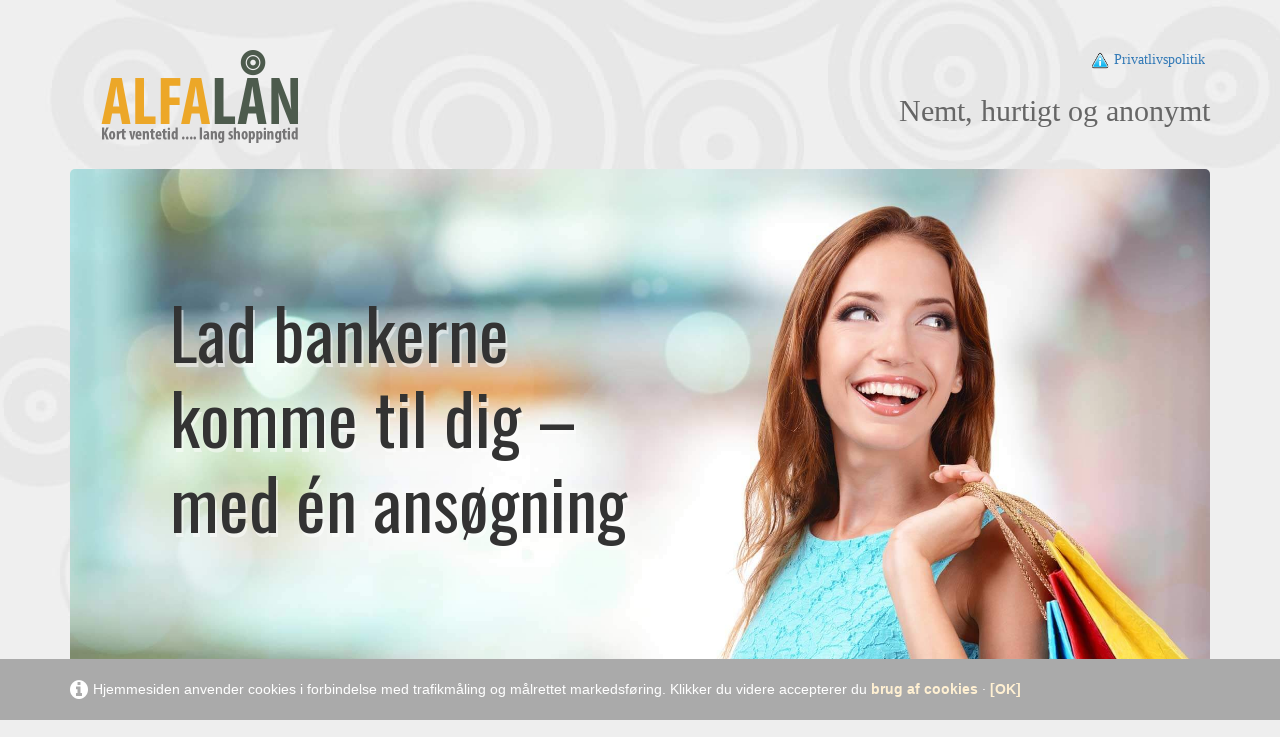

--- FILE ---
content_type: text/html; charset=utf-8
request_url: https://alfalaan.dk/
body_size: 4146
content:
<!DOCTYPE html>
<html>
	<head>
		<title>Lån penge nu. Ansøg hos Alfalån og få svar hurtigt</title>

		<meta name="viewport" content="width=device-width, initial-scale=1.0">
		<meta http-equiv="Content-Type" content="text/html; charset=UTF-8">
		<meta name="description" content="Lån op til 75.000 og få godkendelse indenfor 30 sekunder. Nemt, hurtigt og anonymt. Ansøg nu, og få penge udbetalt hurtigt.">
		<meta charset="utf-8">

		<meta name="viewport" content="width=device-width, initial-scale=1.0, maximum-scale=1.0, user-scalable=no">
		<meta name="google" content="notranslate" />
		<meta name="robots" content="noarchive, noodp" />
		<meta name="format-detection" content="telephone=no">

		<link type="text/css" rel="stylesheet" href="/css/bootstrap.min.css">
		<link type="text/css" rel="stylesheet" href="/css/font-awesome.min.css?v=4.7.0">
		<link type="text/css" rel="stylesheet" href="/css/animate.css">
		<link type="text/css" rel="stylesheet" href="/css/rangeslider.css">
		<link type="text/css" rel="stylesheet" href="/css/owl.carousel.css">
		<link type="text/css" rel="stylesheet" href="/css/owl.theme.css">
		<link type="text/css" rel="stylesheet" href="/css/owl.transitions.css">
		<link type="text/css" rel="stylesheet" href="/css/featherlight.gallery.css">
		<link type="text/css" rel="stylesheet" href="/css/featherlight.min.css">

		<link href='https://fonts.googleapis.com/css?family=Oswald' rel='stylesheet' type='text/css'>

		<!--[if lt IE 9]>
				<script src="//html5shim.googlecode.com/svn/trunk/html5.js"></script>
		<![endif]-->

		<link type="text/css" rel="stylesheet" href="/css/application.css?v2.64">

		<script>
			(function(i,s,o,g,r,a,m){i['GoogleAnalyticsObject']=r;i[r]=i[r]||function(){
			(i[r].q=i[r].q||[]).push(arguments)},i[r].l=1*new Date();a=s.createElement(o),
			m=s.getElementsByTagName(o)[0];a.async=1;a.src=g;m.parentNode.insertBefore(a,m)
			})(window,document,'script','https://www.google-analytics.com/analytics.js','ga');

			ga('create', 'UA-106545181-2', 'auto');
			ga('send', 'pageview');

		</script>

	</head>

  <body>

	<form name="f" id="f" method="post" action="/start/index/">
	<input type="hidden" name="submitted" />
	<input type="hidden" name="view" />
	<input type="hidden" name="fn" />

						<div id="cookie-warning" class="hidden-xs">
				<div class="container">
					<i class="fa fa-info-circle"></i> Hjemmesiden anvender cookies i forbindelse med trafikmåling og målrettet markedsføring. Klikker du videre accepterer du <a href="/cookie-og-privatlivspolitik/">brug af cookies</a> · <a onclick="accept_cookies()" href="#cookie-warning">[OK]</a>
				</div>
			</div>
			
  <div class="container">

				<div id="header">

			<div class="row">

				<div class="col-lg-3 col-md-3 center">
					<a href="/"><img src="/images/logo@2x.png" alt="" id="logo" width="201" height="94" class="animated fadeIn"></a>
				</div>

				<div class="col-lg-9 col-md-9 hidden-xs">
					<br>
					<div id="header-title" class="animated bounceInRight">Nemt, hurtigt og anonymt</div>

					<div style="position: absolute; top: 0; right: 20px; font-size: 14px"><a href="/cookie-og-privatlivspolitik/"><img src="/images/minecookies.png" width="20" height="17"></a> <a href="/cookie-og-privatlivspolitik/">Privatlivspolitik</a></div>

				</div>

			</div>

		</div>

		<br>
		
	

			<div class="row visible-xs">

				<div class="col-lg-12">

					<div class="contents">


						<div class="contents-box-section-5">

							<h2 class="center">Beregn dit lån</h2>

							<div class="row">

								<div class="col-lg-6 col-md-6 center">

									<div style="width: 80%; margin: auto">

										<h3 class="text-muted" style="margin-top: 0">Beregningen er vejledende og forudsætter, at lånet udbetales til en konto i et pengeinstitut og at tilbagebetaling foregår via BS. Den endelige rentesats afhænger af låneansøgers forhold.</h3>

										<br>

										<div id="calc-slider-1-val"></div>
										<input type="range" min="3000" max="75000" step="1000" value="40000" data-rangeslider id="calc-slider-1">

										<br>

										<div id="calc-slider-2-val"></div>
										<input type="range" min="12" max="72" step="12" value="60" data-rangeslider id="calc-slider-2">

									</div>

									<br>
									<br>

								</div>

								<div class="col-lg-6 col-md-6 center">

									<div class="well well-transparent-white">
										<h3 class="text-muted">Ydelse <span class="black bold" id="loan_payment">994 kr.</span></h3>
									</div>

									<div class="well well-transparent-white">
										<h3 class="text-muted">ÅOP <span class="black bold" id="loan_ycp">27,96%</span></h3>
									</div>

									<div class="well well-transparent-white">
										<h3 class="text-muted">Debitorrente <span class="black bold" id="loan_interest">18,4% p.a.</span></h3>
									</div>

									<div class="well well-transparent-white">
										<h3 class="text-muted">Kreditkomkostninger <span class="black bold" id="loan_cost">0</span></h3>
									</div>

									<div class="well well-transparent-white">
										<h3 class="text-muted">Tilbagebetalingsbeløb <span class="black bold" id="loan_total">0</span></h3>
									</div>


								</div>

							</div>


						</div>


					</div>

				</div>

			</div>


      <div class="row hidden-xs">

      	<div class="col-lg-12">

					<div id="front" style="background: url(/images/front-image-4.jpg) top center no-repeat;">


						<div id="front-title" class="animated bounceInDown">

							<div>
								<h1>Lad bankerne komme til dig – med én ansøgning</h1>
							</div>

							<div>
								<h1>Lån med service i særklasse</h1>
							</div>

							<div>
								<h1>Det letteste lån med kontant udbetaling</h1>
							</div>

							<div>
								<h2>Alfalån - kort ventetid ... lang shoppingtid</h2>
							</div>

						</div>


						<div id="title-box">

							<div class="front-box">
								<i class="fa fa-mobile"></i>
								<br>
								Udfyld låneansøgning fra din smartphone.
							</div>

							<div class="front-box">
								<i class="fa fa-user-secret"></i>
								<br>
								Låneansøgning udfyldes online og anonymt.
							</div>

							<div class="front-box">
								<i class="fa fa-keyboard-o"></i>
								<br>
								Ansøg nemt og hurtigt - cirka 5 minutter i alt.
							</div>

							<div class="front-box">
								<i class="fa fa-shopping-cart"></i>
								<br>
								Du kan bruge lånet på lige det du har lyst til.
							</div>

						</div>

					</div>

        </div>

      </div>

      <br>

      <div class="row">
        <div class="col-lg-6 col-md-6">
        	<a href="/choose/" class="btn btn-default btn-color-1 btn-hg btn-block">Start låneansøgning nu</a>
        </div>

        <div class="col-lg-3 col-md-3">
        	<a href="/vaerd-at-vide/" class="btn btn-default btn-color-2 btn-hg btn-block">Værd at vide</a>
        </div>

        <div class="col-lg-3 col-md-3">
        	<a href="/om-alfalaan/" class="btn btn-default btn-color-3 btn-hg btn-block">Om Alfalån</a>
        </div>
      </div>

			<!--
			<div class="contents">
				<div class="contents-box-section-6 center">

					<div id="articles-title" class="animated bounceIn">

						<div>
							<h2>Få et attraktivt forbrugslån</h2>
							<p class="lead">Har du drømme, men mangler pengene til at lade dem gå i opfyldelse? En rejse, en renovering eller måske den helt rigtige kjole til den store fest, du skal til inden længe?</p>
							<a href="/forbrugslaan/" class="btn btn-default btn-color-2 btn-lg">Læs mere her</a>
						</div>

						<div>
							<h2>Er tiden inde til at lade dine drømme gå i opfyldelse?</h2>
							<p class="lead">Hos Alfalån kan du låne helt op til 75.000 kr., og det kræver kun 5 minutter og få klik på computeren at udfylde vores låneansøgning. Hurtigt og enkelt. Og du får svar indenfor 30 sekunder.</p>
							<a href="/billigt-laan/" class="btn btn-default btn-color-2 btn-lg">Læs mere her</a>
						</div>

						<div>
							<h2>Finansiering – så nemt bliver dine drømme til virkelighed</h2>
							<p class="lead">Skridtet fra drøm til virkelighed kan indimellem synes uendelig stort. Særligt hvis det er økonomien, der sætter en stopper for realiseringen. Hos Alfalån kan du hurtigt og let låne op til 75.000 kr.</p>
							<a href="/finansiering/" class="btn btn-default btn-color-2 btn-lg">Læs mere her</a>
						</div>

						<div>
							<h2>Banklån</h2>
							<p class="lead">Bankerne tilbyder en dag en række forskellige lån. Ved nogle lån skal du købe noget bestemt for det, fx et hus, et sommerhus eller en bil. Ved andre former for lån kan du selv vælge, hvad du vil bruge pengene på. Det kaldes et forbrugslån.</p>
							<a href="/banklaan/" class="btn btn-default btn-color-2 btn-lg">Læs mere her</a>
						</div>

						<div>
							<h2>Så meget kan du låne til dine drømme</h2>
							<p class="lead">Har du drømme, der skal realiseres, men ingen penge at gøre det for? Så er du landet på rette sted, for Alfalån tilbyder attraktive og hurtige forbrugslån til dig, der vil forsøde hverdagen, søsætte dine drømme, betale uforudsete udgifter eller noget helt fjerde.</p>
							<a href="/hvad-kan-jeg-laane/" class="btn btn-default btn-color-2 btn-lg">Læs mere her</a>
						</div>

						<div>
							<h2>Lån penge via mobilen</h2>
							<p class="lead">Det er i dag nemmere at låne penge end aldrig før. Der findes så mange forskellige måder at gøre det på. Det inkluderer og så den, som de fleste af os altid har i lommen, hvis ikke vi har den i hånden, nemlig mobiltelefonen.</p>
							<a href="/laan-via-mobilen/" class="btn btn-default btn-color-2 btn-lg">Læs mere her</a>
						</div>

						<div>
							<h2>Låneberegner</h2>
							<p class="lead">Overvejer du at tage et forbrugslån? Eller har du allerede bestemt dig for at gøre det? Så kan det være, at du leder efter en god låneberegner, der kan hjælpe dig med, hvor meget du kommer til at skulle betale for lånet.</p>
							<a href="/laaneberegner/" class="btn btn-default btn-color-2 btn-lg">Læs mere her</a>
						</div>

					</div>

        </div>
      </div>
      -->

  	
							<br>

				<div id="footer">

					<div class="row">
						<div class="col-lg-12 center">
							<a href="/forbrugslaan/">Forbrugslån</a> ·
							<a href="/finansiering/">Finansiering</a> ·
							<a href="/banklaan/">Banklån</a> ·
							<a href="/hvad-kan-jeg-laane/">Hvad kan jeg låne</a> ·
							<a href="/laan-via-mobilen/">Lån penge via mobilen</a> ·
							<br>
							<br>
							&copy; Copyright · Alfalån · 2008-2026						</div>
					</div>

				</div>
			
    </div>

		<div class="modal fade" id="modal" tabindex="-1" role="dialog" aria-labelledby="modal" aria-hidden="true">
			<div class="modal-dialog">
				<div class="modal-content">
					<div class="modal-header">
						<button type="button" class="close" data-dismiss="modal" aria-label="Close"><span aria-hidden="true">&times;</span></button>
						<h4 class="modal-title">&nbsp;</h4>
					</div>
					<div class="modal-body">
					</div>
					<div class="modal-footer">
						<button type="button" class="btn btn-default btn-lg" data-dismiss="modal">Luk</button>
					</div>
				</div>
			</div>
		</div>

		<script type="text/javascript" src="https://www.parameter.dk/counter/cde1dd4c14f4a934bd588b279e30844b"></script>

		<script type="text/javascript" src="/js/jquery-1.11.2.min.js"></script>
		<script type="text/javascript" src="/js/owl.carousel.min.js"></script>
		<script type="text/javascript" src="/js/rangeslider.min.js"></script>
		<script type="text/javascript" src="/js/bootstrap.min.js"></script>
		<script type="text/javascript" src="/js/calculation.js?v=1768808498"></script>
		<script type="text/javascript" src="/js/application.js?v=2.0"></script>
		<script type="text/javascript">
					$(document).ready(function() {

			$("#front-title").owlCarousel({
				autoPlay : 7000,
				stopOnHover : true,
				navigation: false,
				pagination : false,
				paginationSpeed : 1000,
				goToFirstSpeed : 3000,
				singleItem : true,
				autoHeight : true,
				transitionStyle: "fadeUp"
			});

			$("#title-box").owlCarousel({
				items : 4, //4 items above 1000px browser width
				itemsDesktop : [1000,4], //4 items between 1000px and 901px
				itemsDesktopSmall : [900,3], // betweem 900px and 601px
				itemsTablet: [600,1], //1 items between 600 and 0
				itemsMobile : true, // itemsMobile disabled - inherit from itemsTablet option
				autoPlay : 4000,
				stopOnHover : true,
				navigation: false,
				pagination : false,
				paginationSpeed : 1000,
				goToFirstSpeed : 3000,
				transitionStyle: "backSlide"
			});

			$("#articles-title").owlCarousel({
				autoPlay : 7000,
				stopOnHover : true,
				navigation: false,
				pagination : false,
				paginationSpeed : 1000,
				goToFirstSpeed : 3000,
				singleItem : true,
				autoHeight : true,
				transitionStyle: "backSlide"
			});

		});
  			</script>

		</form>

	</body>

</html>
    

--- FILE ---
content_type: text/css
request_url: https://alfalaan.dk/css/application.css?v2.64
body_size: 2835
content:
body {
	font-family: Georgia, "Times New Roman", Times, serif;
	background: url('/images/background.jpg?v=1.3') top center no-repeat #eee;
	font-size: 18px;
	margin-bottom: 35px;
}

.container {
	margin-top: 50px;
}

p {
	font-size: 18px;
}

p.small {
	font-size: 16px;
	line-height: 1.6em;
}

.lead {
	font-size: 24px;
	color: #444;
}

h3 {
	line-height: 1.3em;
}

#cookie-warning {
	z-index: 1000;
	position: fixed;
	bottom: 0;
	left: 0;
	right: 0;
	font-family: helvetica, arial;
	font-size: 14px;
	background: #aaa;
	color: #fff;
	border-radius-bottom: 5px;
}

#cookie-warning a {
	color: #fff0d2;
	font-weight: bold;
}

#cookie-warning div {
	margin: auto;
	max-width: 1140px;
	padding: 20px 0px;
}

#cookie-warning .fa {
 float: left;
 font-size: 21px;
 padding-right: 5px;
}

#cookie-warning .row {
	padding: 0;
}

#header-title {
	color: #666;
	font-size: 30px;
	padding-top: 15px;
	text-align: right;
}

#header-title u {
	color: #000;
}

#info {
	font-size: 14px;
	color: #666;
	font-family: helvetica;
	line-height: 24px;
}

#info p {
	font-size: 14px;
}

#info .fa {
	font-size: 20px;
	float: left;
	padding-right: 5px;
}

#table-cost th {
	font-family: helvetica, arial;
}

#table-cost td {
	font-size: 30px;
	font-weight: bold;
	color: #000;
}

#table-cost th, #table-cost td {
	text-align: center;
}


.modal-title .fa {
	font-size: 40px;
}

.modal-title, .modal-body, .modal-footer {
	text-align: center;
}

.modal-body {
	padding: 40px;
	font-size: 22px;
	color: #000;
	/*background-color: #f9f9f0;*/
}

.modal-backdrop {
  background-color: #aaa;
}

.modal-content {
	border: none;
  background-color: #eee;
  -webkit-background-clip: padding-box;
          background-clip: padding-box;
  border-radius: 6px;
  outline: 0;
  -webkit-box-shadow: 0 2px 6px rgba(0, 0, 0, .2);
          box-shadow: 0 2px 6px rgba(0, 0, 0, .2);
}


.loader:before,
.loader:after,
.loader {
  border-radius: 50%;
  width: 2.5em;
  height: 2.5em;
  -webkit-animation-fill-mode: both;
  animation-fill-mode: both;
  -webkit-animation: load7 1.8s infinite ease-in-out;
  animation: load7 1.8s infinite ease-in-out;
}
.loader {
  margin: auto;
  position: relative;
  text-indent: -9999em;
  -webkit-animation-delay: 0.16s;
  animation-delay: 0.16s;
}
.loader:before {
  left: -3.5em;
}
.loader:after {
  left: 3.5em;
  -webkit-animation-delay: 0.32s;
  animation-delay: 0.32s;
}
.loader:before,
.loader:after {
  content: '';
  position: absolute;
  top: 0;
}
@-webkit-keyframes load7 {
  0%,
  80%,
  100% {
    box-shadow: 0 2.5em 0 -1.3em #AAA;
  }
  40% {
    box-shadow: 0 2.5em 0 0 #666;
  }
}
@keyframes load7 {
  0%,
  80%,
  100% {
    box-shadow: 0 2.5em 0 -1.3em #AAA;
  }
  40% {
    box-shadow: 0 2.5em 0 0 #EEE;
  }
}


.contents {
	border: 1px solid #ddd;
	border-radius: 5px;
	line-height: 32px;
	margin-top: 25px;
}


.contents-box-section-1 {
	padding: 50px;
	background-color: #eeebe5;
}

.contents-box-section-2 {
	padding: 50px;
	background-color: #e2e3e3;
	color: #666;
}

.contents-box-section-4 {
	background: url(/images/front-image-1-blurred.jpg?v=1.2) bottom left no-repeat;
	padding: 50px;
	color: #666;
	background-position: top center !important;
	-webkit-background-size: cover !important;
	-moz-background-size: cover !important;
	-o-background-size: cover !important;
	background-size: cover !important;
	background-repeat: none !important;
}

.contents-box-section-5 {
	background: url(/images/front-image-3-blurred.jpg?v=1.2) bottom left no-repeat;
	padding: 50px;
	color: #444;
	background-position: top center !important;
	-webkit-background-size: cover !important;
	-moz-background-size: cover !important;
	-o-background-size: cover !important;
	background-size: cover !important;
	background-repeat: none !important;

}

.contents-box-section-6 {
	background: url(/images/background.jpg?v=1.2) top center no-repeat #aaa;
	padding: 50px;
	color: #444;
	background-position: top center !important;
	-webkit-background-size: cover !important;
	-moz-background-size: cover !important;
	-o-background-size: cover !important;
	background-size: cover !important;
	background-repeat: none !important;

}

.contents-box-section-5 .well {
	padding: 5px 10px 10px 10px;
}

.contents-box-section-5 .well h3 {
	font-size: 20px;
}


.arrow {
    border:60px solid #eeebe5;
    border-bottom:none;
    border-color:transparent #eeebe5 transparent #eeebe5;
    position:absolute;
    left:0;
    bottom:0;
}
.arrow:before, .arrow:after {
    content:'';
    position:absolute;
    width:5000px;
    bottom:0;
    height:60px;
    background:#eeebe5;
}
.arrow:before {
    right:60px;
}
.arrow:after {
    left:60px;
}


.fa-huge {
	text-align: center;
	font-size: 150px;
	padding-bottom: 25px;
	color: #c1a595 !important;
}

.contents h1 {
	margin-top: 0;
	padding-bottom: 25px;
	text-align: center;
	font-size: 50px;
	font-weight: 200;
	font-family: helvetica;
	color: #000;
}

.contents h2 {
	margin-top: 0;
	font-size: 32px;
	font-weight: 100;
	font-family: helvetica;
	color: #000;
}

.contents h3 {
	font-size: 23px;
	font-family: helvetica;
	color: #000;
}

.columns3 {
	height: 100%;
	display: inline-block;
	white-space: normal;
	vertical-align: top;

	-moz-column-count3; /* Firefox */
	-webkit-column-count:3; /* Safari and Chrome */
	column-count:3;

	-moz-column-gap:40px; /* Firefox */
	-webkit-column-gap:40px; /* Safari and Chrome */
	column-gap:40px;

}

.columns2 {
	-moz-column-count2; /* Firefox */
	-webkit-column-count:2; /* Safari and Chrome */
	column-count:2;

	-moz-column-gap:40px; /* Firefox */
	-webkit-column-gap:40px; /* Safari and Chrome */
	column-gap:40px;
}

.left {
	text-align: left;
}

.right {
	text-align: right;
}

.center, .table.td {
	text-align: center;
}

.black {
	color: #000;
}

.bold {
	font-weight: bold;
}

.btn-hg {
	font-size: 20px;
	padding: 10px 30px;
	padding-top: 13px;
	border: none;
	font-family: helvetica;
	letter-spacing: 1px;
	font-weight: 100;
	-webkit-transition: all 0.250s;
	-moz-transition: all 0.250s;
	-o-transition: all 0.250s;
	transition: all 0.250s;
}

.btn-lg {
	font-size: 18px;
	padding: 10px 30px;
	padding-top: 10px;
	border: none;
	font-family: helvetica;
	letter-spacing: 1px;
	font-weight: 100;
	-webkit-transition: all 0.250s;
	-moz-transition: all 0.250s;
	-o-transition: all 0.250s;
	transition: all 0.250s;
}

.btn-hg:hover {
	background-color: #fff;
	-webkit-transition: all 0.5s;
	-moz-transition: all 0.5s;
	-o-transition: all 0.5s;
	transition: all 0.5s;
}

.btn-color-1 {
	background-color: #f17821;
	color: #f9ffa1;
	font-weight: bold;
	border-bottom: 3px solid #DD6A0D;
}

.btn-color-2 {
	background-color: #daa685;
	color: #fff;
	border-bottom: 3px solid #BD9870;
}

.btn-color-3 {
	background-color: #bfbfbf;
	color: #fff;
	border-bottom: 3px solid #B2B2B2;
}

.btn-color-4 {
	background-color: #285151;
	color: #fff;
	border-bottom: 3px solid #142828;
}

#footer {
	border-top: 1px solid #ddd;
	margin-top: 25px;
	padding-top: 15px;
	font-family: arial;
	color: #aaa;
	font-size: 14px;
}

#front {
	min-height: 700px;
	background-position: top center !important;
	-webkit-background-size: cover !important;
	-moz-background-size: cover !important;
	-o-background-size: cover !important;
	background-size: cover !important;
	background-repeat: none !important;
	border-radius: 5px;
}

.front-box {
	margin: 10px;
	background: url(/images/front-box-transparent.png);
	color: #fff;
	padding: 25px;
	font-size: 20px;
	min-height: 175px;
	text-align: center;
	border-radius: 5px;
}

.front-box i {
	font-size: 40px;
	text-shadow: 3px 3px 30px rgba(255, 255, 255, 0.8);
}

#front-title {
	top: 100px;
	left: 100px;
	max-width: 45%;
	min-height: 520px;
}

#front-title h1, #front-title h2 {
	font-size: 70px;
	font-family: 'Oswald', sans-serif;
	text-shadow: 2px 4px 0px rgba(255, 255, 255, 0.5);
	line-height: 85px;
}


.well-transparent-white {
	background-color: none;
	background: url(/images/transparent-light.png);
}


#calc-slider-1-val, #calc-slider-2-val {
	font-size: 20px;
	padding-bottom: 10px;
	font-family: helvetica, arial;
	letter-spacing: 1px;
	font-weight: bold;
	color: #000;
}


#choose {
	background-position: top center !important;
	-webkit-background-size: cover !important;
	-moz-background-size: cover !important;
	-o-background-size: cover !important;
	background-size: cover !important;
	background-repeat: none !important;
	border-radius: 5px;
}

#choose-box {
	margin-top: 75px;
	margin-bottom: 50px;
	background: url(/images/transparent-light.png);
	padding: 25px;
	font-size: 16px;
	min-height: 175px;
	border-radius: 5px;
}

#choose-box .fa-huge {
	color: #bbb;
}

#choose-box h2 {
	margin-top: 0;
	margin-bottom: 25px;
	text-align: center;
}

#choose-box .checkbox {
	margin-bottom: 25px;
}

#choose-box .cr {
	margin-top: 3px;
	margin-bottom: 15px;
	float: left;
	background-color: #eee;
}

#choose-box label {
	font-size: 22px;
}

.checkbox label:after,
.radio label:after {
    content: '';
    display: table;
    clear: both;
}

.checkbox .cr,
.radio .cr {
    position: relative;
    display: inline-block;
    border: 1px solid #a9a9a9;
    border-radius: .25em;
    width: 1.3em;
    height: 1.3em;
    float: left;
    margin-right: .5em;
}

.radio .cr {
    border-radius: 50%;
}

.checkbox .cr .cr-icon,
.radio .cr .cr-icon {
    position: absolute;
    font-size: .8em;
    line-height: 0;
    top: 50%;
    left: 20%;
}

.checkbox label input[type="checkbox"],
.radio label input[type="radio"] {
    display: none;
}

.checkbox label input[type="checkbox"] + .cr > .cr-icon,
.radio label input[type="radio"] + .cr > .cr-icon {
    transform: scale(3) rotateZ(-20deg);
    opacity: 0;
    transition: all .3s ease-in;
}

.checkbox label input[type="checkbox"]:checked + .cr > .cr-icon,
.radio label input[type="radio"]:checked + .cr > .cr-icon {
    transform: scale(1) rotateZ(0deg);
    opacity: 1;
}

.checkbox label input[type="checkbox"]:disabled + .cr,
.radio label input[type="radio"]:disabled + .cr {
    opacity: .5;
}


#application-modal .modal {
}

#application-modal .modal-header {
	display: none;
}

#application-modal .modal-body {
	background: #fff;
	padding: 0px;
}

#application-modal .modal-footer {
	display: none;
}


/* Large Devices, Wide Screens */
@media only screen and (max-width : 1200px){

	.btn-hg {
		margin-bottom: 15px;
	}
}

/* iPad landscape */
@media only screen
and (min-device-width : 768px)
and (max-device-width : 1024px)  {

	#header-title {
		font-size: 26px;
	}

	.btn-hg {
		font-size: 22px;
	}

	#front-title {
		top: 90px;
		left: 90px;
		max-width: 50%;
		min-height: 420px;
	}

	.front-box {
		min-height: 200px;
	}

}

/* Medium Devices, Desktops */
@media only screen and (max-width : 992px){

	#header-title {
		display: none;
	}

	.container {
		margin-top: 20px;
	}

	#front-title {
		top: 30px;
		left: 0px;
		padding: 10px;
		text-align: center;
		max-width: 100%;
	}

	#front-title h1 {
		font-size: 50px;
		width: 100%;
		font-family: helvetica;
		font-weight: bold;
	}

	#front-title {
		min-height: 300px;
	}

	#front {
		min-height: 400px;
	}

	.btn-hg {
		margin-bottom: 15px;
	}

	#header {
		text-align: center;
	}

	#logo {
		float: none;
	}

	.columns3 {
		-moz-column-count: 2;
		-webkit-column-count: 2;
		column-count: 2;
	}

}

/* Small Devices, Tablets */
@media only screen and (max-width : 768px){

	.columns2, .columns3 {
		-moz-column-count: 1;
		-webkit-column-count: 1;
		column-count: 1;
	}

	.contents {
		margin-top: 0px;
	}

	#choose-box {
		margin-top: 0;
		margin-bottom: 0;
	}

	#application-modal .modal-dialog {
		min-width: auto;
	}

}

/* Extra Small Devices, Phones */
@media only screen and (max-width : 480px){

	#header {
		text-align: center;
	}

	.front-box {
		min-height: 200px;
	}

	.btn-hg {
		font-size: 20px;
	}

	.front-box {
		min-height: 175px;
	}

	.btn-hg {
		margin-bottom: 15px;
		font-size: 18px;
	}

	#footer .left {
		text-align: center;
	}

	#footer .right {
		text-align: center;
	}

	.columns2, .columns3 {
		-moz-column-count: 1;
		-webkit-column-count: 1;
		column-count: 1;
	}

	#choose-box {
		margin-top: 0;
		margin-bottom: 0;
	}

	.contents-box-section-1, .contents-box-section-2, .contents-box-section-3, .contents-box-section-4, .contents-box-section-5 {
		padding: 20px;
	}

	.contents h1 {
		font-size: 30px;
	}

	.contents {
		margin-top: 0px;
	}

	#choose-box label {
		font-size: 16px;
	}

	.lead {
		font-size: 22px;
		color: #444;
	}

	#application-modal .modal-dialog {
		min-width: auto;
	}

	.modal-dialog {
		width: 100%;
		height: 100%;
		margin: 0;
		padding: 0;
	}

	.modal-content {
		height: auto;
		min-height: 100%;
		border-radius: 0;
	}


}

/* Custom, iPhone Retina */
@media only screen and (max-width : 320px){
}


/* Custom, iPhone Retina */
@media only screen and (min-width : 768px){

	#application-modal .modal-dialog {
		min-width: 768px;
	}

}


#frontpage-form {
	padding: 15px 50px;
	background-color: #fff;
	margin: auto;
}
/* Extra Small Devices, Phones */
@media only screen and (max-width : 780px){
	#frontpage-form {
		padding: 0px;
		width: 100%;
	}


--- FILE ---
content_type: text/javascript
request_url: https://alfalaan.dk/js/calculation.js?v=1768808498
body_size: 1518
content:
var interests = 0.2017;
var invoiceFee = 33;
var debitorInterest = 0.2235;
var startUpFee = 1.08;
var totalCreditCostPrMonth = 514;
var monthlyInterest = interests / 12;
var totalCreditCost = null;
var totalCreditCost = null;
var hovedStol = null;
var loanAmount;
var loanDurationInMonths;

$(document).ready(function(){

	loanAmount = 40000;
	loanDurationInMonths = 60;

	$('#calc-slider-1-val').html(loanAmount + " kr.");
	$('#calc-slider-2-val').html(loanDurationInMonths + " måneder");
	$("#loan_interest").html(addDot(debitorInterest * 100) + '% p.a.');
	$("#loan_cost").html('26.398 kr.');

	$('#calc-slider-1').rangeslider({

		// Feature detection the default is `true`.
		// Set this to `false` if you want to use
		// the polyfill also in Browsers which support
		// the native <input type="range"> element.
		polyfill: false,

		// Callback function
		onInit: function() {},

		// Callback function
		onSlide: function(position, value) {
			calculateLoanContent(value, $("#calc-slider-2").val());
			$('#calc-slider-1-val').html(addDot(value) + ' kr.');
		},

		// Callback function
		onSlideEnd: function(position, value) {
		}
	});

	$('#calc-slider-2').rangeslider({

		// Feature detection the default is `true`.
		// Set this to `false` if you want to use
		// the polyfill also in Browsers which support
		// the native <input type="range"> element.
		polyfill: false,

		// Callback function
		onInit: function() {},

		// Callback function
		onSlide: function(position, value) {
			calculateLoanContent($("#calc-slider-1").val(), value);
			$('#calc-slider-2-val').html(value + ' måneder');
		},

		// Callback function
		onSlideEnd: function(position, value) {
		}
	});

	calculateLoanContent(loanAmount, loanDurationInMonths);

});


function calculateLoanContent(loanAmount, loanDuration) {

	hovedstol = loanAmount * startUpFee;
	tempInterest = interests / 12 * 100;
	tempInterest = Math.round(tempInterest * 100) / 100 + interests * 100;
	totalCreditCostPrMonth = hovedstol * monthlyInterest / (1 - (Math.pow((1 + monthlyInterest), -loanDuration))) + invoiceFee;
	totalCreditCost = Math.round(totalCreditCostPrMonth * loanDuration - loanAmount);
	totalPaybackAmount = addDot(parseInt(totalCreditCost) + parseInt(loanAmount));
	var yearlyCostRateClean = irr(loanAmount, totalCreditCostPrMonth, loanDuration);
	var yearlyCostRate = Number(yearlyCostRateClean * 100).toFixed(1);
	totalCreditCostPrMonth = Math.round(totalCreditCostPrMonth);

	loanAmountInput = loanAmount;
	loanDurationInput = loanDuration;

	loan_ycp = addDot(yearlyCostRate) + '%';
	loan_payment = addDot(totalCreditCostPrMonth) + ' kr.';
	loan_cost = addDot(totalCreditCost) + ' kr.';
	loan_total = totalPaybackAmount + ' kr.';
	loan_amount = addDot(loanAmount) + ' kr.';

	$("#loan_ycp").html(loan_ycp);
	$("#loan_payment").html(loan_payment);
	$("#loan_cost").html(loan_cost);
	$("#loan_total").html(loan_total);

	$("#loan_example").html("<p>Løbetid min. 12 måneder – maks. 72 måneder. Årlig variabel debitorrente "+addDot(debitorInterest * 100)+"%. Samlet kreditbeløb "+loan_amount+" ÅOP "+loan_ycp+". Samlet beløb, der skal betales tilbage er "+loan_total+" Samlede kreditomkostninger "+loan_cost+" Beregningen er vejledende og forudsætter, at lånet udbetales til en NemKonto og at tilbagebetaling foregår via BS. Den faktiske rentesats oplyses først, når ansøgningen er godkendt.</p>");

	/*
	console.log(' Lånebeløb              ', loanAmount);
	console.log(' Løbetid                ', addDot(loanDuration));
	console.log(' ÅOP                    ', yearlyCostRate);
	console.log(' MDL ydelse             ', addDot(totalCreditCostPrMonth));
	console.log(' ___________________________________ ');
	console.log(' Tilbagebetalingsbeløb  ', totalPaybackAmount);
	console.log(' Saml. kreditomk        ', addDot(totalCreditCost));
	console.log(' ___________________________________ ');
	*/

}

function replaceComma(nStr, addZero) {
    nStr = nStr.replace(".", ",");
    return nStr;
}

function irr(loanamountToIrr, amortization, periods) {
    var p = 1;
    var tmp = 1;
    var a = p;
    var b = 0;

    while (Math.abs(tmp) > 0.0001) {
        p = (a - b) / 2 + b;
        tmp = (loanamountToIrr / amortization) - (1 - Math.pow(1 + p, -periods)) / p;
        if (tmp > 0) {
            a = p;
        } else {
            b = p;
        }
    }
    var irr = Math.pow((1 + p), 12) - 1;
    return irr;
}

function addDot(nStr, addZero) {
    nStr += '';
    nStr = nStr.replace('.', ',')
    var x = nStr.split('.');
    var x1 = x[0];
    var x2 = x.length > 1 ? '.' + x[1] : '';
    var rgx = /(\d+)(\d{3})/;
    while (rgx.test(x1)) {
        x1 = x1.replace(rgx, '$1' + '.' + '$2');
    }
    var returnstring = x1 + x2;
    if (addZero) {
        if (returnstring.indexOf(",") == -1) {
            returnstring += ",00";
        }
    }
    return returnstring;
}


--- FILE ---
content_type: text/plain
request_url: https://www.google-analytics.com/j/collect?v=1&_v=j102&a=218411185&t=pageview&_s=1&dl=https%3A%2F%2Falfalaan.dk%2F&ul=en-us%40posix&dt=L%C3%A5n%20penge%20nu.%20Ans%C3%B8g%20hos%20Alfal%C3%A5n%20og%20f%C3%A5%20svar%20hurtigt&sr=1280x720&vp=1280x720&_u=IEBAAEABAAAAACAAI~&jid=1197293738&gjid=193864580&cid=1107600883.1768808500&tid=UA-106545181-2&_gid=393611724.1768808500&_r=1&_slc=1&z=1807458091
body_size: -449
content:
2,cG-Y0LLX6GEY1

--- FILE ---
content_type: text/javascript
request_url: https://alfalaan.dk/js/application.js?v=2.0
body_size: 952
content:
function is_touch_device() {
  return !!('ontouchstart' in window);
}

$(document).ready(function(){

	retina_replace();

	/*
	$('a').click(function() {
	  if(this.href == "" || this.href == null) {
			return true;
	  }
	  var ch = window.location.href.replace('http://www.alfalaan.dk','');
	  var chp = ch.split('#');
	  var gh = this.href;
	  var ghp = gh.split('#');
		var samebase = chp[0] == ghp[0] ? true : false;
		if((!samebase || this.href.indexOf("#") == -1) && this.href.indexOf("mailto:") == -1 && this.href.indexOf("javascript:") == -1 && this.target != "_blank") {
			var linkLocation = this.href;
			$(".container").fadeOut(400, function() {
				window.location.href = linkLocation;
			});
			return false;
	  } else {
			return true;
	  }
	});
	*/

	$("#start-application").click(function() {

		start_application();

	});


});


function start_application(parms) {

	$amount = $("#calc-slider-1").val();
	$months = $("#calc-slider-2").val();

	var d = new Date();
	var n = d.getTime();

	if (parms)
		$url = 'https://www.basisbank.dk/laaneskema/?' + parms + '&entry=alfalaan&rand=' + n + '&loanAmount=' + $amount + '&loanDuration=' + $months;
	else
		$url = 'https://www.basisbank.dk/laaneskema/?entry=alfalaan&rand=' + n + '&loanAmount=' + $amount + '&loanDuration=' + $months;

	var frameSrc = $url;
	if (!$("#application-modal").data('bs.modal')) {
		$('#application-iframe').attr("src", frameSrc);
	}
	$('#application-modal').modal('show');
	$('#application-iframe').iFrameResize();

	$("#application-modal").on('hidden.bs.modal', function () {
			$(this).data('bs.modal', null);
	});

}

function retina_replace() {

	if (window.devicePixelRatio == 2) {

  	var images = $("img.retina");

    // loop through the images and make them hi-res
    for(var i = 0; i < images.length; i++) {

    	// create new image name
      var imageType = images[i].src.substr(-4);
      var imageName = images[i].src.substr(0, images[i].src.length - 4);
      imageName += "@2x" + imageType;

      //rename image
      images[i].src = imageName;
    }
  }

}

function accept_cookies() {
	$.get('/cookie-og-privatlivspolitik/?ajax=accept', function(data) {
		$('#cookie-warning').fadeOut();
	});
}

function show_message(value, icon) {
	if (!icon) icon = 'warning';
	$('#modal .modal-title').html(' &nbsp; <i class=\"fa fa-' + icon + '\"></i>');
	$('#modal .modal-body').html(value);
	$('#modal').modal('show');
}
